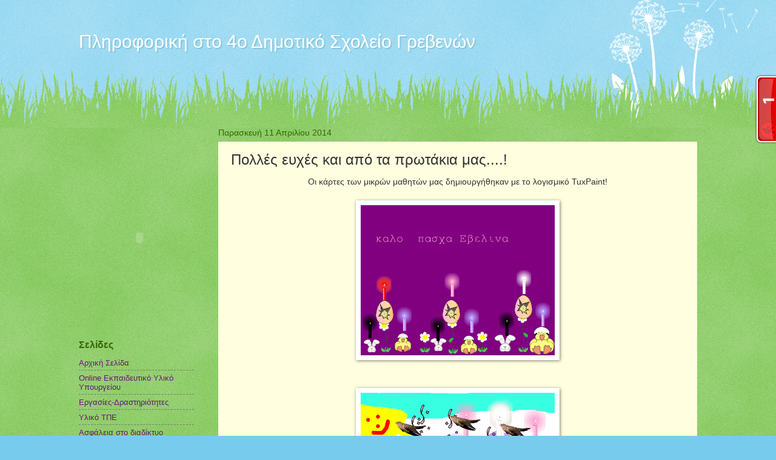

--- FILE ---
content_type: text/html; charset=UTF-8
request_url: http://tpe4dimotikogre.blogspot.com/2014/04/blog-post_11.html
body_size: 13290
content:
<!DOCTYPE html>
<html class='v2' dir='ltr' lang='el'>
<head>
<link href='https://www.blogger.com/static/v1/widgets/335934321-css_bundle_v2.css' rel='stylesheet' type='text/css'/>
<meta content='width=1100' name='viewport'/>
<meta content='text/html; charset=UTF-8' http-equiv='Content-Type'/>
<meta content='blogger' name='generator'/>
<link href='http://tpe4dimotikogre.blogspot.com/favicon.ico' rel='icon' type='image/x-icon'/>
<link href='http://tpe4dimotikogre.blogspot.com/2014/04/blog-post_11.html' rel='canonical'/>
<link rel="alternate" type="application/atom+xml" title="Πληροφορική στο 4ο Δημοτικό Σχολείο Γρεβενών - Atom" href="http://tpe4dimotikogre.blogspot.com/feeds/posts/default" />
<link rel="alternate" type="application/rss+xml" title="Πληροφορική στο 4ο Δημοτικό Σχολείο Γρεβενών - RSS" href="http://tpe4dimotikogre.blogspot.com/feeds/posts/default?alt=rss" />
<link rel="service.post" type="application/atom+xml" title="Πληροφορική στο 4ο Δημοτικό Σχολείο Γρεβενών - Atom" href="https://www.blogger.com/feeds/7058215587239449813/posts/default" />

<link rel="alternate" type="application/atom+xml" title="Πληροφορική στο 4ο Δημοτικό Σχολείο Γρεβενών - Atom" href="http://tpe4dimotikogre.blogspot.com/feeds/8914707237778474097/comments/default" />
<!--Can't find substitution for tag [blog.ieCssRetrofitLinks]-->
<link href='https://blogger.googleusercontent.com/img/b/R29vZ2xl/AVvXsEiXerpqoMGwDFyNBVERLIoOKD4RGW_XcjOryCCq-2xzIwFyKCTCku3b14ANipLVXX5n87sMpWhZtP_DHLQ14eNvC-12sYef3nKFS_nSWmqrvyhxS7dq4NewXpIft8AH8q0gZuTI75qJmsKC/s1600/20140411113133.png' rel='image_src'/>
<meta content='http://tpe4dimotikogre.blogspot.com/2014/04/blog-post_11.html' property='og:url'/>
<meta content='Πολλές ευχές και από τα πρωτάκια μας....!' property='og:title'/>
<meta content='  Οι κάρτες των μικρών μαθητών μας δημιουργήθηκαν με το λογισμικό TuxPaint!            Καλό Πάσχα και από την Μαριλένα Α1         από τον Πα...' property='og:description'/>
<meta content='https://blogger.googleusercontent.com/img/b/R29vZ2xl/AVvXsEiXerpqoMGwDFyNBVERLIoOKD4RGW_XcjOryCCq-2xzIwFyKCTCku3b14ANipLVXX5n87sMpWhZtP_DHLQ14eNvC-12sYef3nKFS_nSWmqrvyhxS7dq4NewXpIft8AH8q0gZuTI75qJmsKC/w1200-h630-p-k-no-nu/20140411113133.png' property='og:image'/>
<title>Πληροφορική στο 4ο Δημοτικό Σχολείο Γρεβενών: Πολλές ευχές και από τα πρωτάκια μας....!</title>
<style id='page-skin-1' type='text/css'><!--
/*
-----------------------------------------------
Blogger Template Style
Name:     Watermark
Designer: Blogger
URL:      www.blogger.com
----------------------------------------------- */
/* Use this with templates/1ktemplate-*.html */
/* Content
----------------------------------------------- */
body {
font: normal normal 14px Arial, Tahoma, Helvetica, FreeSans, sans-serif;
color: #333333;
background: #77ccee url(//www.blogblog.com/1kt/watermark/body_background_flower.png) repeat scroll top left;
}
html body .content-outer {
min-width: 0;
max-width: 100%;
width: 100%;
}
.content-outer {
font-size: 92%;
}
a:link {
text-decoration:none;
color: #671677;
}
a:visited {
text-decoration:none;
color: #a64d79;
}
a:hover {
text-decoration:underline;
color: #ff00ff;
}
.body-fauxcolumns .cap-top {
margin-top: 30px;
background: transparent none no-repeat scroll top left;
height: 0;
}
.content-inner {
padding: 0;
}
/* Header
----------------------------------------------- */
.header-inner .Header .titlewrapper,
.header-inner .Header .descriptionwrapper {
padding-left: 20px;
padding-right: 20px;
}
.Header h1 {
font: normal normal 30px Arial, Tahoma, Helvetica, FreeSans, sans-serif;
color: #ffffff;
text-shadow: 2px 2px rgba(0, 0, 0, .1);
}
.Header h1 a {
color: #ffffff;
}
.Header .description {
font-size: 140%;
color: #5588aa;
}
/* Tabs
----------------------------------------------- */
.tabs-inner .section {
margin: 0 20px;
}
.tabs-inner .PageList, .tabs-inner .LinkList, .tabs-inner .Labels {
margin-left: -11px;
margin-right: -11px;
background-color: #ccee77;
border-top: 0 solid #ffffff;
border-bottom: 0 solid #ffffff;
-moz-box-shadow: 0 0 0 rgba(0, 0, 0, .3);
-webkit-box-shadow: 0 0 0 rgba(0, 0, 0, .3);
-goog-ms-box-shadow: 0 0 0 rgba(0, 0, 0, .3);
box-shadow: 0 0 0 rgba(0, 0, 0, .3);
}
.tabs-inner .PageList .widget-content,
.tabs-inner .LinkList .widget-content,
.tabs-inner .Labels .widget-content {
margin: -3px -11px;
background: transparent none  no-repeat scroll right;
}
.tabs-inner .widget ul {
padding: 2px 25px;
max-height: 34px;
background: transparent none no-repeat scroll left;
}
.tabs-inner .widget li {
border: none;
}
.tabs-inner .widget li a {
display: inline-block;
padding: .25em 1em;
font: normal normal 20px Arial, Tahoma, Helvetica, FreeSans, sans-serif;
color: #74250b;
border-right: 1px solid transparent;
}
.tabs-inner .widget li:first-child a {
border-left: 1px solid transparent;
}
.tabs-inner .widget li.selected a, .tabs-inner .widget li a:hover {
color: #09578e;
}
/* Headings
----------------------------------------------- */
h2 {
font: normal bold 16px Arial, Tahoma, Helvetica, FreeSans, sans-serif;
color: #336600;
margin: 0 0 .5em;
}
h2.date-header {
font: normal normal 14px Arial, Tahoma, Helvetica, FreeSans, sans-serif;
color: #336600;
}
/* Main
----------------------------------------------- */
.main-inner .column-center-inner,
.main-inner .column-left-inner,
.main-inner .column-right-inner {
padding: 0 5px;
}
.main-outer {
margin-top: 100px;
background: #66bb33 url(//www.blogblog.com/1kt/watermark/body_background_flower.png) repeat scroll top center;
}
.main-inner {
padding-top: 0;
}
.main-cap-top {
position: relative;
}
.main-cap-top .cap-right {
position: absolute;
height: 100px;
width: 100%;
bottom: 0;
background: transparent url(//www.blogblog.com/1kt/watermark/main_cap_flower.png) repeat-x scroll bottom center;
}
.main-cap-top .cap-left {
position: absolute;
height: 245px;
width: 280px;
right: 0;
bottom: 0;
background: transparent url(//www.blogblog.com/1kt/watermark/main_overlay_flower.png) no-repeat scroll bottom left;
}
/* Posts
----------------------------------------------- */
.post-outer {
padding: 15px 20px;
margin: 0 0 25px;
background: #ffffcc url(//www.blogblog.com/1kt/watermark/post_background_birds.png) repeat scroll top left;
_background-image: none;
border: dotted 1px transparent;
-moz-box-shadow: 0 0 0 rgba(0, 0, 0, .1);
-webkit-box-shadow: 0 0 0 rgba(0, 0, 0, .1);
-goog-ms-box-shadow: 0 0 0 rgba(0, 0, 0, .1);
box-shadow: 0 0 0 rgba(0, 0, 0, .1);
}
h3.post-title {
font: normal normal 24px Arial, Tahoma, Helvetica, FreeSans, sans-serif;
margin: 0;
}
.comments h4 {
font: normal normal 24px Arial, Tahoma, Helvetica, FreeSans, sans-serif;
margin: 1em 0 0;
}
.post-body {
font-size: 105%;
line-height: 1.5;
position: relative;
}
.post-header {
margin: 0 0 1em;
color: #997755;
}
.post-footer {
margin: 10px 0 0;
padding: 10px 0 0;
color: #997755;
border-top: dashed 1px #777777;
}
#blog-pager {
font-size: 140%
}
#comments .comment-author {
padding-top: 1.5em;
border-top: dashed 1px #777777;
background-position: 0 1.5em;
}
#comments .comment-author:first-child {
padding-top: 0;
border-top: none;
}
.avatar-image-container {
margin: .2em 0 0;
}
/* Comments
----------------------------------------------- */
.comments .comments-content .icon.blog-author {
background-repeat: no-repeat;
background-image: url([data-uri]);
}
.comments .comments-content .loadmore a {
border-top: 1px solid #777777;
border-bottom: 1px solid #777777;
}
.comments .continue {
border-top: 2px solid #777777;
}
/* Widgets
----------------------------------------------- */
.widget ul, .widget #ArchiveList ul.flat {
padding: 0;
list-style: none;
}
.widget ul li, .widget #ArchiveList ul.flat li {
padding: .35em 0;
text-indent: 0;
border-top: dashed 1px #777777;
}
.widget ul li:first-child, .widget #ArchiveList ul.flat li:first-child {
border-top: none;
}
.widget .post-body ul {
list-style: disc;
}
.widget .post-body ul li {
border: none;
}
.widget .zippy {
color: #777777;
}
.post-body img, .post-body .tr-caption-container, .Profile img, .Image img,
.BlogList .item-thumbnail img {
padding: 5px;
background: #fff;
-moz-box-shadow: 1px 1px 5px rgba(0, 0, 0, .5);
-webkit-box-shadow: 1px 1px 5px rgba(0, 0, 0, .5);
-goog-ms-box-shadow: 1px 1px 5px rgba(0, 0, 0, .5);
box-shadow: 1px 1px 5px rgba(0, 0, 0, .5);
}
.post-body img, .post-body .tr-caption-container {
padding: 8px;
}
.post-body .tr-caption-container {
color: #333333;
}
.post-body .tr-caption-container img {
padding: 0;
background: transparent;
border: none;
-moz-box-shadow: 0 0 0 rgba(0, 0, 0, .1);
-webkit-box-shadow: 0 0 0 rgba(0, 0, 0, .1);
-goog-ms-box-shadow: 0 0 0 rgba(0, 0, 0, .1);
box-shadow: 0 0 0 rgba(0, 0, 0, .1);
}
/* Footer
----------------------------------------------- */
.footer-outer {
color:#ffffff;
background: #331100 url(//www.blogblog.com/1kt/watermark/body_background_navigator.png) repeat scroll top left;
}
.footer-outer a {
color: #ffdd99;
}
.footer-outer a:visited {
color: #eecc77;
}
.footer-outer a:hover {
color: #ffffcc;
}
.footer-outer .widget h2 {
color: #5588aa;
}
/* Mobile
----------------------------------------------- */
body.mobile  {
background-size: 100% auto;
}
.mobile .body-fauxcolumn-outer {
background: transparent none repeat scroll top left;
}
html .mobile .mobile-date-outer {
border-bottom: none;
background: #ffffcc url(//www.blogblog.com/1kt/watermark/post_background_birds.png) repeat scroll top left;
_background-image: none;
margin-bottom: 10px;
}
.mobile .main-inner .date-outer {
padding: 0;
}
.mobile .main-inner .date-header {
margin: 10px;
}
.mobile .main-cap-top {
z-index: -1;
}
.mobile .content-outer {
font-size: 100%;
}
.mobile .post-outer {
padding: 10px;
}
.mobile .main-cap-top .cap-left {
background: transparent none no-repeat scroll bottom left;
}
.mobile .body-fauxcolumns .cap-top {
margin: 0;
}
.mobile-link-button {
background: #ffffcc url(//www.blogblog.com/1kt/watermark/post_background_birds.png) repeat scroll top left;
}
.mobile-link-button a:link, .mobile-link-button a:visited {
color: #671677;
}
.mobile-index-date .date-header {
color: #336600;
}
.mobile-index-contents {
color: #333333;
}
.mobile .tabs-inner .section {
margin: 0;
}
.mobile .tabs-inner .PageList {
margin-left: 0;
margin-right: 0;
}
.mobile .tabs-inner .PageList .widget-content {
margin: 0;
color: #09578e;
background: #ffffcc url(//www.blogblog.com/1kt/watermark/post_background_birds.png) repeat scroll top left;
}
.mobile .tabs-inner .PageList .widget-content .pagelist-arrow {
border-left: 1px solid transparent;
}

--></style>
<style id='template-skin-1' type='text/css'><!--
body {
min-width: 1060px;
}
.content-outer, .content-fauxcolumn-outer, .region-inner {
min-width: 1060px;
max-width: 1060px;
_width: 1060px;
}
.main-inner .columns {
padding-left: 230px;
padding-right: 0px;
}
.main-inner .fauxcolumn-center-outer {
left: 230px;
right: 0px;
/* IE6 does not respect left and right together */
_width: expression(this.parentNode.offsetWidth -
parseInt("230px") -
parseInt("0px") + 'px');
}
.main-inner .fauxcolumn-left-outer {
width: 230px;
}
.main-inner .fauxcolumn-right-outer {
width: 0px;
}
.main-inner .column-left-outer {
width: 230px;
right: 100%;
margin-left: -230px;
}
.main-inner .column-right-outer {
width: 0px;
margin-right: -0px;
}
#layout {
min-width: 0;
}
#layout .content-outer {
min-width: 0;
width: 800px;
}
#layout .region-inner {
min-width: 0;
width: auto;
}
body#layout div.add_widget {
padding: 8px;
}
body#layout div.add_widget a {
margin-left: 32px;
}
--></style>
<link href='https://www.blogger.com/dyn-css/authorization.css?targetBlogID=7058215587239449813&amp;zx=506bb0b0-40c1-4dd9-803f-f0ca8fe36b2f' media='none' onload='if(media!=&#39;all&#39;)media=&#39;all&#39;' rel='stylesheet'/><noscript><link href='https://www.blogger.com/dyn-css/authorization.css?targetBlogID=7058215587239449813&amp;zx=506bb0b0-40c1-4dd9-803f-f0ca8fe36b2f' rel='stylesheet'/></noscript>
<meta name='google-adsense-platform-account' content='ca-host-pub-1556223355139109'/>
<meta name='google-adsense-platform-domain' content='blogspot.com'/>

</head>
<body class='loading variant-flower'>
<div class='navbar no-items section' id='navbar' name='Navbar'>
</div>
<div class='body-fauxcolumns'>
<div class='fauxcolumn-outer body-fauxcolumn-outer'>
<div class='cap-top'>
<div class='cap-left'></div>
<div class='cap-right'></div>
</div>
<div class='fauxborder-left'>
<div class='fauxborder-right'></div>
<div class='fauxcolumn-inner'>
</div>
</div>
<div class='cap-bottom'>
<div class='cap-left'></div>
<div class='cap-right'></div>
</div>
</div>
</div>
<div class='content'>
<div class='content-fauxcolumns'>
<div class='fauxcolumn-outer content-fauxcolumn-outer'>
<div class='cap-top'>
<div class='cap-left'></div>
<div class='cap-right'></div>
</div>
<div class='fauxborder-left'>
<div class='fauxborder-right'></div>
<div class='fauxcolumn-inner'>
</div>
</div>
<div class='cap-bottom'>
<div class='cap-left'></div>
<div class='cap-right'></div>
</div>
</div>
</div>
<div class='content-outer'>
<div class='content-cap-top cap-top'>
<div class='cap-left'></div>
<div class='cap-right'></div>
</div>
<div class='fauxborder-left content-fauxborder-left'>
<div class='fauxborder-right content-fauxborder-right'></div>
<div class='content-inner'>
<header>
<div class='header-outer'>
<div class='header-cap-top cap-top'>
<div class='cap-left'></div>
<div class='cap-right'></div>
</div>
<div class='fauxborder-left header-fauxborder-left'>
<div class='fauxborder-right header-fauxborder-right'></div>
<div class='region-inner header-inner'>
<div class='header section' id='header' name='Κεφαλίδα'><div class='widget Header' data-version='1' id='Header1'>
<div id='header-inner'>
<div class='titlewrapper'>
<h1 class='title'>
<a href='http://tpe4dimotikogre.blogspot.com/'>
Πληροφορική στο 4ο Δημοτικό Σχολείο Γρεβενών
</a>
</h1>
</div>
<div class='descriptionwrapper'>
<p class='description'><span>
</span></p>
</div>
</div>
</div></div>
</div>
</div>
<div class='header-cap-bottom cap-bottom'>
<div class='cap-left'></div>
<div class='cap-right'></div>
</div>
</div>
</header>
<div class='tabs-outer'>
<div class='tabs-cap-top cap-top'>
<div class='cap-left'></div>
<div class='cap-right'></div>
</div>
<div class='fauxborder-left tabs-fauxborder-left'>
<div class='fauxborder-right tabs-fauxborder-right'></div>
<div class='region-inner tabs-inner'>
<div class='tabs no-items section' id='crosscol' name='Σε όλες τις στήλες'></div>
<div class='tabs no-items section' id='crosscol-overflow' name='Cross-Column 2'></div>
</div>
</div>
<div class='tabs-cap-bottom cap-bottom'>
<div class='cap-left'></div>
<div class='cap-right'></div>
</div>
</div>
<div class='main-outer'>
<div class='main-cap-top cap-top'>
<div class='cap-left'></div>
<div class='cap-right'></div>
</div>
<div class='fauxborder-left main-fauxborder-left'>
<div class='fauxborder-right main-fauxborder-right'></div>
<div class='region-inner main-inner'>
<div class='columns fauxcolumns'>
<div class='fauxcolumn-outer fauxcolumn-center-outer'>
<div class='cap-top'>
<div class='cap-left'></div>
<div class='cap-right'></div>
</div>
<div class='fauxborder-left'>
<div class='fauxborder-right'></div>
<div class='fauxcolumn-inner'>
</div>
</div>
<div class='cap-bottom'>
<div class='cap-left'></div>
<div class='cap-right'></div>
</div>
</div>
<div class='fauxcolumn-outer fauxcolumn-left-outer'>
<div class='cap-top'>
<div class='cap-left'></div>
<div class='cap-right'></div>
</div>
<div class='fauxborder-left'>
<div class='fauxborder-right'></div>
<div class='fauxcolumn-inner'>
</div>
</div>
<div class='cap-bottom'>
<div class='cap-left'></div>
<div class='cap-right'></div>
</div>
</div>
<div class='fauxcolumn-outer fauxcolumn-right-outer'>
<div class='cap-top'>
<div class='cap-left'></div>
<div class='cap-right'></div>
</div>
<div class='fauxborder-left'>
<div class='fauxborder-right'></div>
<div class='fauxcolumn-inner'>
</div>
</div>
<div class='cap-bottom'>
<div class='cap-left'></div>
<div class='cap-right'></div>
</div>
</div>
<!-- corrects IE6 width calculation -->
<div class='columns-inner'>
<div class='column-center-outer'>
<div class='column-center-inner'>
<div class='main section' id='main' name='Κύριος'><div class='widget Blog' data-version='1' id='Blog1'>
<div class='blog-posts hfeed'>

          <div class="date-outer">
        
<h2 class='date-header'><span>Παρασκευή 11 Απριλίου 2014</span></h2>

          <div class="date-posts">
        
<div class='post-outer'>
<div class='post hentry' itemprop='blogPost' itemscope='itemscope' itemtype='http://schema.org/BlogPosting'>
<meta content='https://blogger.googleusercontent.com/img/b/R29vZ2xl/AVvXsEiXerpqoMGwDFyNBVERLIoOKD4RGW_XcjOryCCq-2xzIwFyKCTCku3b14ANipLVXX5n87sMpWhZtP_DHLQ14eNvC-12sYef3nKFS_nSWmqrvyhxS7dq4NewXpIft8AH8q0gZuTI75qJmsKC/s1600/20140411113133.png' itemprop='image_url'/>
<meta content='7058215587239449813' itemprop='blogId'/>
<meta content='8914707237778474097' itemprop='postId'/>
<a name='8914707237778474097'></a>
<h3 class='post-title entry-title' itemprop='name'>
Πολλές ευχές και από τα πρωτάκια μας....!
</h3>
<div class='post-header'>
<div class='post-header-line-1'></div>
</div>
<div class='post-body entry-content' id='post-body-8914707237778474097' itemprop='description articleBody'>
<div dir="ltr" style="text-align: left;" trbidi="on">
<div class="separator" style="clear: both; text-align: center;">
<span style="text-align: left;">Οι κάρτες των μικρών μαθητών μας δημιουργήθηκαν με το λογισμικό TuxPaint!</span></div>
<div class="separator" style="clear: both; text-align: center;">
<br /></div>
<div class="separator" style="clear: both; text-align: center;">
<a href="https://blogger.googleusercontent.com/img/b/R29vZ2xl/AVvXsEiXerpqoMGwDFyNBVERLIoOKD4RGW_XcjOryCCq-2xzIwFyKCTCku3b14ANipLVXX5n87sMpWhZtP_DHLQ14eNvC-12sYef3nKFS_nSWmqrvyhxS7dq4NewXpIft8AH8q0gZuTI75qJmsKC/s1600/20140411113133.png" imageanchor="1" style="margin-left: 1em; margin-right: 1em;"><img border="0" height="248" src="https://blogger.googleusercontent.com/img/b/R29vZ2xl/AVvXsEiXerpqoMGwDFyNBVERLIoOKD4RGW_XcjOryCCq-2xzIwFyKCTCku3b14ANipLVXX5n87sMpWhZtP_DHLQ14eNvC-12sYef3nKFS_nSWmqrvyhxS7dq4NewXpIft8AH8q0gZuTI75qJmsKC/s1600/20140411113133.png" width="320" /></a></div>
<div class="separator" style="clear: both; text-align: center;">
<br /></div>
<div class="separator" style="clear: both; text-align: center;">
<br /></div>
<table align="center" cellpadding="0" cellspacing="0" class="tr-caption-container" style="margin-left: auto; margin-right: auto; text-align: center;"><tbody>
<tr><td style="text-align: center;"><a href="https://blogger.googleusercontent.com/img/b/R29vZ2xl/AVvXsEgKpSatUTQ4rjfPhLLSeefl0U7-HXByrvj35ks2SiTNIHdlLvplHFsYN0KJIKcXSTUSA1ALsYkvNsweMTe01925BVwiAEPrr7O8O2Yc4qiquDZ6Yr7qdJTu2S1ji086cQFl_AETJE_aNNgh/s1600/%25CF%2580%25CE%25B1%25CF%2583%25CF%2587%25CE%25B1+%25CE%259C%25CE%2591%25CE%25A1%25CE%2599%25CE%259B%25CE%2595%25CE%259D%25CE%2591+%25CE%25911.png" imageanchor="1" style="margin-left: auto; margin-right: auto;"><img border="0" height="248" src="https://blogger.googleusercontent.com/img/b/R29vZ2xl/AVvXsEgKpSatUTQ4rjfPhLLSeefl0U7-HXByrvj35ks2SiTNIHdlLvplHFsYN0KJIKcXSTUSA1ALsYkvNsweMTe01925BVwiAEPrr7O8O2Yc4qiquDZ6Yr7qdJTu2S1ji086cQFl_AETJE_aNNgh/s1600/%25CF%2580%25CE%25B1%25CF%2583%25CF%2587%25CE%25B1+%25CE%259C%25CE%2591%25CE%25A1%25CE%2599%25CE%259B%25CE%2595%25CE%259D%25CE%2591+%25CE%25911.png" width="320" /></a></td></tr>
<tr><td class="tr-caption" style="text-align: center;">Καλό Πάσχα και από την Μαριλένα Α1</td></tr>
</tbody></table>
<div class="separator" style="clear: both; text-align: center;">
</div>
<br />
<br />
<table align="center" cellpadding="0" cellspacing="0" class="tr-caption-container" style="margin-left: auto; margin-right: auto; text-align: center;"><tbody>
<tr><td style="text-align: center;"><a href="https://blogger.googleusercontent.com/img/b/R29vZ2xl/AVvXsEhJVV8hH7EvbSXwe2jhottruMx5eTB5HpGxtugDyRtF4WZfrb7hV-Pah4UbDZy3Bq4xJxHMk3i24O1hvK_4zZskSMRkkB0OxUZYxakvCcrAC_UPXXz7y-Xz_BF5rM26lIytUJXxJOgfSEz5/s1600/%CE%A0%CE%B1%CF%8D%CE%BB%CE%BF%CF%82+-+%CE%86%CE%B3%CE%B3%CE%B5%CE%BB%CE%BF%CF%82+%CE%911.png" imageanchor="1" style="margin-left: auto; margin-right: auto;"><img border="0" height="248" src="https://blogger.googleusercontent.com/img/b/R29vZ2xl/AVvXsEhJVV8hH7EvbSXwe2jhottruMx5eTB5HpGxtugDyRtF4WZfrb7hV-Pah4UbDZy3Bq4xJxHMk3i24O1hvK_4zZskSMRkkB0OxUZYxakvCcrAC_UPXXz7y-Xz_BF5rM26lIytUJXxJOgfSEz5/s1600/%CE%A0%CE%B1%CF%8D%CE%BB%CE%BF%CF%82+-+%CE%86%CE%B3%CE%B3%CE%B5%CE%BB%CE%BF%CF%82+%CE%911.png" width="320" /></a></td></tr>
<tr><td class="tr-caption" style="text-align: center;">από τον Παύλο- Α1</td></tr>
</tbody></table>
<br />
<br />
<br />
<br />
<table align="center" cellpadding="0" cellspacing="0" class="tr-caption-container" style="margin-left: auto; margin-right: auto; text-align: center;"><tbody>
<tr><td style="text-align: center;"><a href="https://blogger.googleusercontent.com/img/b/R29vZ2xl/AVvXsEhK7dyiF2aIyav7Vdk2scdPgG3_creuSO53mRCrIZLSwke4JsQ0uSsZjoo73hdDtluHW1M8-vxzz1Vtyd90O-jVgr6U-l84kTrnR0XSpUIE_uZpOAEedUPG0R9RBxqvkofZ8im01cI-5r9m/s1600/20140411112531.png" imageanchor="1" style="margin-left: auto; margin-right: auto;"><img border="0" height="248" src="https://blogger.googleusercontent.com/img/b/R29vZ2xl/AVvXsEhK7dyiF2aIyav7Vdk2scdPgG3_creuSO53mRCrIZLSwke4JsQ0uSsZjoo73hdDtluHW1M8-vxzz1Vtyd90O-jVgr6U-l84kTrnR0XSpUIE_uZpOAEedUPG0R9RBxqvkofZ8im01cI-5r9m/s1600/20140411112531.png" width="320" /></a></td></tr>
<tr><td class="tr-caption" style="text-align: center;">ΓΙΩΡΓΟΣ - ΧΡΗΣΤΟΣ Α1</td></tr>
</tbody></table>
<br /></div>
<div style='clear: both;'></div>
</div>
<div class='post-footer'>
<div class='post-footer-line post-footer-line-1'><span class='post-labels'>
Ετικέτες
<a href='http://tpe4dimotikogre.blogspot.com/search/label/%CE%A4%CE%AC%CE%BE%CE%B7%20%CE%91' rel='tag'>Τάξη Α</a>
</span>
<span class='post-author vcard'>
Αναρτήθηκε από
<span class='fn' itemprop='author' itemscope='itemscope' itemtype='http://schema.org/Person'>
<span itemprop='name'>administrator</span>
</span>
</span>
<span class='post-timestamp'>
στις
<meta content='http://tpe4dimotikogre.blogspot.com/2014/04/blog-post_11.html' itemprop='url'/>
<a class='timestamp-link' href='http://tpe4dimotikogre.blogspot.com/2014/04/blog-post_11.html' rel='bookmark' title='permanent link'><abbr class='published' itemprop='datePublished' title='2014-04-11T01:16:00-07:00'>1:16&#8239;π.μ.</abbr></a>
</span>
<span class='post-icons'>
<span class='item-control blog-admin pid-102903220'>
<a href='https://www.blogger.com/post-edit.g?blogID=7058215587239449813&postID=8914707237778474097&from=pencil' title='Επεξεργασία ανάρτησης'>
<img alt='' class='icon-action' height='18' src='https://resources.blogblog.com/img/icon18_edit_allbkg.gif' width='18'/>
</a>
</span>
</span>
<div class='post-share-buttons goog-inline-block'>
<a class='goog-inline-block share-button sb-email' href='https://www.blogger.com/share-post.g?blogID=7058215587239449813&postID=8914707237778474097&target=email' target='_blank' title='Αποστολή με μήνυμα ηλεκτρονικού ταχυδρομείου
'><span class='share-button-link-text'>Αποστολή με μήνυμα ηλεκτρονικού ταχυδρομείου
</span></a><a class='goog-inline-block share-button sb-blog' href='https://www.blogger.com/share-post.g?blogID=7058215587239449813&postID=8914707237778474097&target=blog' onclick='window.open(this.href, "_blank", "height=270,width=475"); return false;' target='_blank' title='BlogThis!'><span class='share-button-link-text'>BlogThis!</span></a><a class='goog-inline-block share-button sb-twitter' href='https://www.blogger.com/share-post.g?blogID=7058215587239449813&postID=8914707237778474097&target=twitter' target='_blank' title='Κοινοποίηση στο X'><span class='share-button-link-text'>Κοινοποίηση στο X</span></a><a class='goog-inline-block share-button sb-facebook' href='https://www.blogger.com/share-post.g?blogID=7058215587239449813&postID=8914707237778474097&target=facebook' onclick='window.open(this.href, "_blank", "height=430,width=640"); return false;' target='_blank' title='Μοιραστείτε το στο Facebook'><span class='share-button-link-text'>Μοιραστείτε το στο Facebook</span></a><a class='goog-inline-block share-button sb-pinterest' href='https://www.blogger.com/share-post.g?blogID=7058215587239449813&postID=8914707237778474097&target=pinterest' target='_blank' title='Κοινοποίηση στο Pinterest'><span class='share-button-link-text'>Κοινοποίηση στο Pinterest</span></a>
</div>
</div>
<div class='post-footer-line post-footer-line-2'></div>
<div class='post-footer-line post-footer-line-3'></div>
</div>
</div>
<div class='comments' id='comments'>
<a name='comments'></a>
</div>
</div>

        </div></div>
      
</div>
<div class='blog-pager' id='blog-pager'>
<span id='blog-pager-newer-link'>
<a class='blog-pager-newer-link' href='http://tpe4dimotikogre.blogspot.com/2014/04/blog-post_28.html' id='Blog1_blog-pager-newer-link' title='Νεότερη ανάρτηση'>Νεότερη ανάρτηση</a>
</span>
<span id='blog-pager-older-link'>
<a class='blog-pager-older-link' href='http://tpe4dimotikogre.blogspot.com/2014/04/blog-post_6.html' id='Blog1_blog-pager-older-link' title='Παλαιότερη Ανάρτηση'>Παλαιότερη Ανάρτηση</a>
</span>
<a class='home-link' href='http://tpe4dimotikogre.blogspot.com/'>Αρχική σελίδα</a>
</div>
<div class='clear'></div>
<div class='post-feeds'>
</div>
</div></div>
</div>
</div>
<div class='column-left-outer'>
<div class='column-left-inner'>
<aside>
<div class='sidebar section' id='sidebar-left-1'><div class='widget HTML' data-version='1' id='HTML3'>
<div class='widget-content'>
<script id="_wau1gc">var _wau = _wau || [];
_wau.push(["tab", "tfbukvr1st8k", "1gc", "right-upper"]);
(function() {var s=document.createElement("script"); s.async=true;
s.src="http://widgets.amung.us/tab.js";
document.getElementsByTagName("head")[0].appendChild(s);
})();</script>
</div>
<div class='clear'></div>
</div><div class='widget HTML' data-version='1' id='HTML1'>
<div class='widget-content'>
<img style="visibility:hidden;width:0px;height:0px;" border=0 width=0 height=0 src="http://c.gigcount.com/wildfire/IMP/CXNID=2000002.0NXC/bT*xJmx*PTEzODM5NDkxODEwMTUmcHQ9MTM4Mzk*OTE5NTc1NiZwPTk3NTA3MiZkPTAwMCUyMC*lMjBWb2tpJTIwV2lkZ2V*Jmc9/MSZvPTUxYTRiNjA3MmM5YTQ5OGJiZmJiZTczZDYzMDdlMDY3Jm9mPTA=.gif" /><object height="267" width="200" classid="clsid:D27CDB6E-AE6D-11cf-96B8-444553540000"codebase="http://download.macromedia.com/pub/shockwave/cabs/flash/swflash.cab#version=9,0,28,0" id="widget_name"><param name="movie" value="http://vhss-d.oddcast.com/vhss_editors/voki_player.swf?doc=http://vhss-d.oddcast.com/php/vhss_editors/getvoki/chsm=024df46e2bdc9fd3c208f0383312c56f%26sc=8908087" /><param name="quality" value="high" /><param name="allowScriptAccess" value="always" /><param name="width" value="200" /><param name="height" value="267" /><param name="allowNetworking" value="all"/><param name="wmode" value="transparent" /><param name="allowFullScreen" value="true" /><embed height="267" width="200" src="http://vhss-d.oddcast.com/vhss_editors/voki_player.swf?doc=http%3A%2F%2Fvhss-d.oddcast.com%2Fphp%2Fvhss_editors%2Fgetvoki%2Fchsm=024df46e2bdc9fd3c208f0383312c56f%26sc=8908087" quality="high" allowscriptaccess="always" allownetworking="all" wmode="transparent" allowfullscreen="true" pluginspage="http://www.adobe.com/shockwave/download/download.cgi?P1_Prod_Version=ShockwaveFlash" type="application/x-shockwave-flash" name="widget_name"></embed></object>
</div>
<div class='clear'></div>
</div><div class='widget PageList' data-version='1' id='PageList1'>
<h2>Σελίδες</h2>
<div class='widget-content'>
<ul>
<li>
<a href='http://tpe4dimotikogre.blogspot.com/p/blog-page_13.html'>Αρχική Σελίδα</a>
</li>
<li>
<a href='http://tpe4dimotikogre.blogspot.com/p/online.html'>Online Εκπαιδευτικό Υλικό Υπουργείου</a>
</li>
<li>
<a href='http://tpe4dimotikogre.blogspot.com/'>Εργασίες-Δραστηριότητες</a>
</li>
<li>
<a href='http://tpe4dimotikogre.blogspot.com/p/blog-page_14.html'>Υλικό ΤΠΕ</a>
</li>
<li>
<a href='http://tpe4dimotikogre.blogspot.com/p/blog-page.html'>Ασφάλεια στο διαδίκτυο</a>
</li>
<li>
<a href='http://tpe4dimotikogre.blogspot.com/p/blog-page_1.html'>"Μουσικής Γωνιά"</a>
</li>
<li>
<a href='http://tpe4dimotikogre.blogspot.com/p/100.html'>Αστρολογία</a>
</li>
<li>
<a href='http://tpe4dimotikogre.blogspot.com/p/blog-page_5.html'>English page </a>
</li>
<li>
<a href='http://tpe4dimotikogre.blogspot.com/p/blog-page_3072.html'>Επικοινωνία</a>
</li>
<li>
<a href='http://tpe4dimotikogre.blogspot.com/p/blog-page_25.html'>Εκπαιδευτικά Θέματα</a>
</li>
</ul>
<div class='clear'></div>
</div>
</div><div class='widget Image' data-version='1' id='Image1'>
<h2>Πλοηγηθείτε</h2>
<div class='widget-content'>
<a href='http://4dim-greven.gre.sch.gr/'>
<img alt='Πλοηγηθείτε' height='113' id='Image1_img' src='https://blogger.googleusercontent.com/img/b/R29vZ2xl/AVvXsEh-NSnL0P2zrdIOYYMDubAjrgWcNtELNc7CiVoOohKIexBDpnl11VH31WjNQW7_ixLFaf7CV9Pcy7uc5VUPCK-jsjS3hmYQneFTCeYtOgBEhWq3F64-mqD5PE-rcTlOH59pMkTs9hViSlpe/s150/images2.jpeg' width='150'/>
</a>
<br/>
<span class='caption'>στην ιστοσελίδα του σχολείου μας!</span>
</div>
<div class='clear'></div>
</div><div class='widget Label' data-version='1' id='Label2'>
<h2>Κατηγορίες</h2>
<div class='widget-content list-label-widget-content'>
<ul>
<li>
<a dir='ltr' href='http://tpe4dimotikogre.blogspot.com/search/label/%CE%94%CE%B9%CE%AC%CF%86%CE%BF%CF%81%CE%B1'>Διάφορα</a>
<span dir='ltr'>(7)</span>
</li>
<li>
<a dir='ltr' href='http://tpe4dimotikogre.blogspot.com/search/label/%CE%94%CE%B9%CE%B4%CE%B1%CE%BA%CF%84%CE%B9%CE%BA%CE%AC%20%CE%A3%CE%B5%CE%BD%CE%AC%CF%81%CE%B9%CE%B1'>Διδακτικά Σενάρια</a>
<span dir='ltr'>(1)</span>
</li>
<li>
<a dir='ltr' href='http://tpe4dimotikogre.blogspot.com/search/label/%CE%9B%CE%BF%CE%B3%CE%B9%CF%83%CE%BC%CE%B9%CE%BA%CE%AC'>Λογισμικά</a>
<span dir='ltr'>(8)</span>
</li>
<li>
<a dir='ltr' href='http://tpe4dimotikogre.blogspot.com/search/label/%CE%A4%CE%AC%CE%BE%CE%B7%20%CE%91'>Τάξη Α</a>
<span dir='ltr'>(15)</span>
</li>
<li>
<a dir='ltr' href='http://tpe4dimotikogre.blogspot.com/search/label/%CE%A4%CE%AC%CE%BE%CE%B7%20%CE%92'>Τάξη Β</a>
<span dir='ltr'>(11)</span>
</li>
<li>
<a dir='ltr' href='http://tpe4dimotikogre.blogspot.com/search/label/%CE%A4%CE%AC%CE%BE%CE%B7%20%CE%93'>Τάξη Γ</a>
<span dir='ltr'>(16)</span>
</li>
<li>
<a dir='ltr' href='http://tpe4dimotikogre.blogspot.com/search/label/%CE%A4%CE%AC%CE%BE%CE%B7%20%CE%94'>Τάξη Δ</a>
<span dir='ltr'>(25)</span>
</li>
<li>
<a dir='ltr' href='http://tpe4dimotikogre.blogspot.com/search/label/%CE%A4%CE%AC%CE%BE%CE%B7%20%CE%95'>Τάξη Ε</a>
<span dir='ltr'>(13)</span>
</li>
<li>
<a dir='ltr' href='http://tpe4dimotikogre.blogspot.com/search/label/%CE%A4%CE%AC%CE%BE%CE%B7%20%CE%A3%CE%A4'>Τάξη ΣΤ</a>
<span dir='ltr'>(16)</span>
</li>
<li>
<a dir='ltr' href='http://tpe4dimotikogre.blogspot.com/search/label/%CE%A5%CE%9B%CE%97'>ΥΛΗ</a>
<span dir='ltr'>(4)</span>
</li>
</ul>
<div class='clear'></div>
</div>
</div><div class='widget BlogArchive' data-version='1' id='BlogArchive1'>
<h2>Αρχειοθήκη</h2>
<div class='widget-content'>
<div id='ArchiveList'>
<div id='BlogArchive1_ArchiveList'>
<ul class='flat'>
<li class='archivedate'>
<a href='http://tpe4dimotikogre.blogspot.com/2014/06/'>Ιουνίου</a> (3)
      </li>
<li class='archivedate'>
<a href='http://tpe4dimotikogre.blogspot.com/2014/05/'>Μαΐου</a> (8)
      </li>
<li class='archivedate'>
<a href='http://tpe4dimotikogre.blogspot.com/2014/04/'>Απριλίου</a> (6)
      </li>
<li class='archivedate'>
<a href='http://tpe4dimotikogre.blogspot.com/2014/03/'>Μαρτίου</a> (7)
      </li>
<li class='archivedate'>
<a href='http://tpe4dimotikogre.blogspot.com/2014/02/'>Φεβρουαρίου</a> (9)
      </li>
<li class='archivedate'>
<a href='http://tpe4dimotikogre.blogspot.com/2014/01/'>Ιανουαρίου</a> (6)
      </li>
<li class='archivedate'>
<a href='http://tpe4dimotikogre.blogspot.com/2013/12/'>Δεκεμβρίου</a> (14)
      </li>
<li class='archivedate'>
<a href='http://tpe4dimotikogre.blogspot.com/2013/11/'>Νοεμβρίου</a> (9)
      </li>
<li class='archivedate'>
<a href='http://tpe4dimotikogre.blogspot.com/2013/10/'>Οκτωβρίου</a> (12)
      </li>
<li class='archivedate'>
<a href='http://tpe4dimotikogre.blogspot.com/2013/09/'>Σεπτεμβρίου</a> (17)
      </li>
</ul>
</div>
</div>
<div class='clear'></div>
</div>
</div><div class='widget Text' data-version='1' id='Text2'>
<h2 class='title'>Χώρος μελέτης...</h2>
<div class='widget-content'>
Επιλέξτε την τάξη<br /><br /><a href="http://www.diavasma.com/flashes/maina.swf">Α τάξη</a><br /><br /><a href="http://www.diavasma.com/flashes/mainb.swf">Β τάξη</a><br /><br /><a href="http://www.diavasma.com/flashes/mainc.swf">Γ τάξη</a><br /><br /><a href="http://www.diavasma.com/flashes/maind.swf">Δ τάξη</a><br /><br /><a href="http://www.diavasma.com/flashes/maine.swf">Ε τάξη</a><br /><br /><a href="http://www.diavasma.com/flashes/mainst.swf">Στ τάξη</a><br />
</div>
<div class='clear'></div>
</div><div class='widget LinkList' data-version='1' id='LinkList1'>
<h2>Χρήσιμοι Σύνδεσμοι</h2>
<div class='widget-content'>
<ul>
<li><a href='http://www.paramithas.tv/'>Ο ΠΑΡΑΜΥΘΑΣ</a></li>
<li><a href='http://steliosmusic.blogspot.gr/2010/08/o.html'>ΠΑΙΔΙΚΑ ΤΡΑΓΟΥΔΙΑ</a></li>
<li><a href='http://users.sch.gr//grfilip/games/games_katalogos.htm'>ΤΑ ΠΑΙΧΝΙΔΙΑ ΤΗΣ ΑΥΛΗΣ</a></li>
<li><a href='http://photodentro.edu.gr/photodentro/multitool_pidx0012851/'>Υπολογιστής - "Πολυεργαλείο"</a></li>
<li><a href='http://photodentro.edu.gr/jspui/subject-search'>Ψηφιακό σχολείο-Φωτόδεντρο</a></li>
<li><a href='http://photodentro.edu.gr/jspui/handle/8521/2410/simple-search?newQuery=yes'>Όλο το υλικο για Δημοτικό</a></li>
</ul>
<div class='clear'></div>
</div>
</div><div class='widget Text' data-version='1' id='Text1'>
<h2 class='title'>Online Εκπαιδευτικά Παιχνίδια</h2>
<div class='widget-content'>
<div><br /><a href="http://www.imeakia.gr/" style="font-size: 100%;"><img height="133" src="http://users.sch.gr/galexiad/2dimkilk/eikones/imeakia.jpg" width="160" /></a></div><br /><a href="http://http//www.colorwithleo.com/artstudio.php"><img height="133" src="http://users.sch.gr/galexiad/2dimkilk/eikones/colorleo.jpg" width="160" /></a><br /><br /><a href="http://www.gscp.gr/games/paixnidia.htm"><img height="133" src="http://users.sch.gr/galexiad/2dimkilk/eikones/gscp.jpg" width="160" /></a><br /><br /><a href="http://www.netkids.gr/psyxagogia/games.asp"><img height="133" src="http://users.sch.gr/galexiad/2dimkilk/eikones/netkids.jpg" width="160" /></a><br /><br /><a href="http://www.bbc.co.uk/wales/bobinogs/games/gamespage.shtml"><img height="131" src="http://users.sch.gr/galexiad/2dimkilk/eikones/bbcgames.jpg" width="158" /></a><div><br />Παραμύθια on-line<br /><div><a href="http://www.bedtimestoriescollection.com/index.php"><img alt="Παραμύθια" src="http://blogs.sch.gr/nikfaratzi/files/2013/01/resizedimage.png" /></a><br /><div><br /></div><div><a href="http://www.jele.gr/">www.jele.gr</a>  Για Α',Β' και Γ' τάξη</div></div></div>
</div>
<div class='clear'></div>
</div><div class='widget HTML' data-version='1' id='HTML2'>
<h2 class='title'>Ο καιρός στην πόλη μας</h2>
<div class='widget-content'>
<div style="font: 10px Tahoma;padding:3px;"><a style="color:#000000;text-decoration:none" href="http://freemeteo.com" >Weather by Freemeteo.com</a></div>
<script>
//Live weather feeds by freemeteo.com 
//The use of this script is bound by Freemeteo&#8217;s Live Feed Service Agreement, as is published in the following url: http://www.freemeteo.com/default.asp?pid=178&la=1
// You are not allowed to change or delete any part of this script.
// Main body background color : FFFFFF
// Main body fonts color : 000000
// Header/Footer background color : 6699FF
// Header/Footer fonts color : FFFFFF
cIfrm="10";
gid="734294_20131129_215958";
</script>
<script src="http://www.freemeteo.com/templates/default/HTfeeds.js" type="text/javascript"></script>
</div>
<div class='clear'></div>
</div></div>
</aside>
</div>
</div>
<div class='column-right-outer'>
<div class='column-right-inner'>
<aside>
</aside>
</div>
</div>
</div>
<div style='clear: both'></div>
<!-- columns -->
</div>
<!-- main -->
</div>
</div>
<div class='main-cap-bottom cap-bottom'>
<div class='cap-left'></div>
<div class='cap-right'></div>
</div>
</div>
<footer>
<div class='footer-outer'>
<div class='footer-cap-top cap-top'>
<div class='cap-left'></div>
<div class='cap-right'></div>
</div>
<div class='fauxborder-left footer-fauxborder-left'>
<div class='fauxborder-right footer-fauxborder-right'></div>
<div class='region-inner footer-inner'>
<div class='foot section' id='footer-1'><div class='widget HTML' data-version='1' id='HTML4'>
<h2 class='title'>Επισκέπτες</h2>
<div class='widget-content'>
<!-- begin hit counter code --><div><a href="http://hit-counter.info"><img style="border: 0px solid ; display: inline;" alt="tumblr hit counter" 
 src="http://hit-counter.info/hit.php?id=816183&amp;counter=42" /></a><br /><a href="http://hit-counter.info">hit counter</a></div><!-- end hit counter code -->
</div>
<div class='clear'></div>
</div></div>
<table border='0' cellpadding='0' cellspacing='0' class='section-columns columns-2'>
<tbody>
<tr>
<td class='first columns-cell'>
<div class='foot no-items section' id='footer-2-1'></div>
</td>
<td class='columns-cell'>
<div class='foot section' id='footer-2-2'><div class='widget Wikipedia' data-version='1' id='Wikipedia1'>
<h2 class='title'>Wikipedia</h2>
<div class='wikipedia-search-main-container'>
<form class='wikipedia-search-form' id='Wikipedia1_wikipedia-search-form' name='wikipedia'>
<div class='wikipedia-searchtable'>
<span>
<a class='wikipedia-search-wiki-link' href='https://wikipedia.org/wiki/' target='_blank'>
<img align='top' class='wikipedia-icon' src='https://resources.blogblog.com/img/widgets/icon_wikipedia_w.png'/>
</a>
</span>
<span class='wikipedia-search-bar'>
<span class='wikipedia-input-box'>
<input class='wikipedia-search-input' id='Wikipedia1_wikipedia-search-input' type='text'/>
</span>
<span>
<input class='wikipedia-search-button' type='submit'/>
</span>
</span>
</div>
</form>
<div class='wikipedia-search-results-header' id='Wikipedia1_wikipedia-search-results-header'>Αποτελέσματα αναζήτησης</div>
<div class='wikipedia-search-results' id='Wikipedia1_wikipedia-search-results'></div>
<nobr>
<div dir='ltr' id='Wikipedia1_wikipedia-search-more'></div>
</nobr>
</div><br/>
<div class='clear'></div>
</div></div>
</td>
</tr>
</tbody>
</table>
<!-- outside of the include in order to lock Attribution widget -->
<div class='foot section' id='footer-3' name='Υποσέλιδο'><div class='widget Attribution' data-version='1' id='Attribution1'>
<div class='widget-content' style='text-align: center;'>
4ο 12/Θ Δημοτικό Σχολείο Γρεβενών - ΚΣ ΠΕ19-Πληροφορικής. Θέμα Υδατογράφημα. Από το <a href='https://www.blogger.com' target='_blank'>Blogger</a>.
</div>
<div class='clear'></div>
</div></div>
</div>
</div>
<div class='footer-cap-bottom cap-bottom'>
<div class='cap-left'></div>
<div class='cap-right'></div>
</div>
</div>
</footer>
<!-- content -->
</div>
</div>
<div class='content-cap-bottom cap-bottom'>
<div class='cap-left'></div>
<div class='cap-right'></div>
</div>
</div>
</div>
<script type='text/javascript'>
    window.setTimeout(function() {
        document.body.className = document.body.className.replace('loading', '');
      }, 10);
  </script>

<script type="text/javascript" src="https://www.blogger.com/static/v1/widgets/2028843038-widgets.js"></script>
<script type='text/javascript'>
window['__wavt'] = 'AOuZoY5xB7FGiN-E1oSGE3dzYPp7zWYbyg:1769886002440';_WidgetManager._Init('//www.blogger.com/rearrange?blogID\x3d7058215587239449813','//tpe4dimotikogre.blogspot.com/2014/04/blog-post_11.html','7058215587239449813');
_WidgetManager._SetDataContext([{'name': 'blog', 'data': {'blogId': '7058215587239449813', 'title': '\u03a0\u03bb\u03b7\u03c1\u03bf\u03c6\u03bf\u03c1\u03b9\u03ba\u03ae \u03c3\u03c4\u03bf 4\u03bf \u0394\u03b7\u03bc\u03bf\u03c4\u03b9\u03ba\u03cc \u03a3\u03c7\u03bf\u03bb\u03b5\u03af\u03bf \u0393\u03c1\u03b5\u03b2\u03b5\u03bd\u03ce\u03bd', 'url': 'http://tpe4dimotikogre.blogspot.com/2014/04/blog-post_11.html', 'canonicalUrl': 'http://tpe4dimotikogre.blogspot.com/2014/04/blog-post_11.html', 'homepageUrl': 'http://tpe4dimotikogre.blogspot.com/', 'searchUrl': 'http://tpe4dimotikogre.blogspot.com/search', 'canonicalHomepageUrl': 'http://tpe4dimotikogre.blogspot.com/', 'blogspotFaviconUrl': 'http://tpe4dimotikogre.blogspot.com/favicon.ico', 'bloggerUrl': 'https://www.blogger.com', 'hasCustomDomain': false, 'httpsEnabled': true, 'enabledCommentProfileImages': true, 'gPlusViewType': 'FILTERED_POSTMOD', 'adultContent': false, 'analyticsAccountNumber': '', 'encoding': 'UTF-8', 'locale': 'el', 'localeUnderscoreDelimited': 'el', 'languageDirection': 'ltr', 'isPrivate': false, 'isMobile': false, 'isMobileRequest': false, 'mobileClass': '', 'isPrivateBlog': false, 'isDynamicViewsAvailable': true, 'feedLinks': '\x3clink rel\x3d\x22alternate\x22 type\x3d\x22application/atom+xml\x22 title\x3d\x22\u03a0\u03bb\u03b7\u03c1\u03bf\u03c6\u03bf\u03c1\u03b9\u03ba\u03ae \u03c3\u03c4\u03bf 4\u03bf \u0394\u03b7\u03bc\u03bf\u03c4\u03b9\u03ba\u03cc \u03a3\u03c7\u03bf\u03bb\u03b5\u03af\u03bf \u0393\u03c1\u03b5\u03b2\u03b5\u03bd\u03ce\u03bd - Atom\x22 href\x3d\x22http://tpe4dimotikogre.blogspot.com/feeds/posts/default\x22 /\x3e\n\x3clink rel\x3d\x22alternate\x22 type\x3d\x22application/rss+xml\x22 title\x3d\x22\u03a0\u03bb\u03b7\u03c1\u03bf\u03c6\u03bf\u03c1\u03b9\u03ba\u03ae \u03c3\u03c4\u03bf 4\u03bf \u0394\u03b7\u03bc\u03bf\u03c4\u03b9\u03ba\u03cc \u03a3\u03c7\u03bf\u03bb\u03b5\u03af\u03bf \u0393\u03c1\u03b5\u03b2\u03b5\u03bd\u03ce\u03bd - RSS\x22 href\x3d\x22http://tpe4dimotikogre.blogspot.com/feeds/posts/default?alt\x3drss\x22 /\x3e\n\x3clink rel\x3d\x22service.post\x22 type\x3d\x22application/atom+xml\x22 title\x3d\x22\u03a0\u03bb\u03b7\u03c1\u03bf\u03c6\u03bf\u03c1\u03b9\u03ba\u03ae \u03c3\u03c4\u03bf 4\u03bf \u0394\u03b7\u03bc\u03bf\u03c4\u03b9\u03ba\u03cc \u03a3\u03c7\u03bf\u03bb\u03b5\u03af\u03bf \u0393\u03c1\u03b5\u03b2\u03b5\u03bd\u03ce\u03bd - Atom\x22 href\x3d\x22https://www.blogger.com/feeds/7058215587239449813/posts/default\x22 /\x3e\n\n\x3clink rel\x3d\x22alternate\x22 type\x3d\x22application/atom+xml\x22 title\x3d\x22\u03a0\u03bb\u03b7\u03c1\u03bf\u03c6\u03bf\u03c1\u03b9\u03ba\u03ae \u03c3\u03c4\u03bf 4\u03bf \u0394\u03b7\u03bc\u03bf\u03c4\u03b9\u03ba\u03cc \u03a3\u03c7\u03bf\u03bb\u03b5\u03af\u03bf \u0393\u03c1\u03b5\u03b2\u03b5\u03bd\u03ce\u03bd - Atom\x22 href\x3d\x22http://tpe4dimotikogre.blogspot.com/feeds/8914707237778474097/comments/default\x22 /\x3e\n', 'meTag': '', 'adsenseHostId': 'ca-host-pub-1556223355139109', 'adsenseHasAds': false, 'adsenseAutoAds': false, 'boqCommentIframeForm': true, 'loginRedirectParam': '', 'isGoogleEverywhereLinkTooltipEnabled': true, 'view': '', 'dynamicViewsCommentsSrc': '//www.blogblog.com/dynamicviews/4224c15c4e7c9321/js/comments.js', 'dynamicViewsScriptSrc': '//www.blogblog.com/dynamicviews/488fc340cdb1c4a9', 'plusOneApiSrc': 'https://apis.google.com/js/platform.js', 'disableGComments': true, 'interstitialAccepted': false, 'sharing': {'platforms': [{'name': '\u039b\u03ae\u03c8\u03b7 \u03c3\u03c5\u03bd\u03b4\u03ad\u03c3\u03bc\u03bf\u03c5', 'key': 'link', 'shareMessage': '\u039b\u03ae\u03c8\u03b7 \u03c3\u03c5\u03bd\u03b4\u03ad\u03c3\u03bc\u03bf\u03c5', 'target': ''}, {'name': 'Facebook', 'key': 'facebook', 'shareMessage': '\u039a\u03bf\u03b9\u03bd\u03bf\u03c0\u03bf\u03af\u03b7\u03c3\u03b7 \u03c3\u03c4\u03bf Facebook', 'target': 'facebook'}, {'name': 'BlogThis!', 'key': 'blogThis', 'shareMessage': 'BlogThis!', 'target': 'blog'}, {'name': 'X', 'key': 'twitter', 'shareMessage': '\u039a\u03bf\u03b9\u03bd\u03bf\u03c0\u03bf\u03af\u03b7\u03c3\u03b7 \u03c3\u03c4\u03bf X', 'target': 'twitter'}, {'name': 'Pinterest', 'key': 'pinterest', 'shareMessage': '\u039a\u03bf\u03b9\u03bd\u03bf\u03c0\u03bf\u03af\u03b7\u03c3\u03b7 \u03c3\u03c4\u03bf Pinterest', 'target': 'pinterest'}, {'name': '\u0397\u03bb\u03b5\u03ba\u03c4\u03c1\u03bf\u03bd\u03b9\u03ba\u03cc \u03c4\u03b1\u03c7\u03c5\u03b4\u03c1\u03bf\u03bc\u03b5\u03af\u03bf', 'key': 'email', 'shareMessage': '\u0397\u03bb\u03b5\u03ba\u03c4\u03c1\u03bf\u03bd\u03b9\u03ba\u03cc \u03c4\u03b1\u03c7\u03c5\u03b4\u03c1\u03bf\u03bc\u03b5\u03af\u03bf', 'target': 'email'}], 'disableGooglePlus': true, 'googlePlusShareButtonWidth': 0, 'googlePlusBootstrap': '\x3cscript type\x3d\x22text/javascript\x22\x3ewindow.___gcfg \x3d {\x27lang\x27: \x27el\x27};\x3c/script\x3e'}, 'hasCustomJumpLinkMessage': false, 'jumpLinkMessage': '\u0394\u03b9\u03b1\u03b2\u03ac\u03c3\u03c4\u03b5 \u03c0\u03b5\u03c1\u03b9\u03c3\u03c3\u03cc\u03c4\u03b5\u03c1\u03b1', 'pageType': 'item', 'postId': '8914707237778474097', 'postImageThumbnailUrl': 'https://blogger.googleusercontent.com/img/b/R29vZ2xl/AVvXsEiXerpqoMGwDFyNBVERLIoOKD4RGW_XcjOryCCq-2xzIwFyKCTCku3b14ANipLVXX5n87sMpWhZtP_DHLQ14eNvC-12sYef3nKFS_nSWmqrvyhxS7dq4NewXpIft8AH8q0gZuTI75qJmsKC/s72-c/20140411113133.png', 'postImageUrl': 'https://blogger.googleusercontent.com/img/b/R29vZ2xl/AVvXsEiXerpqoMGwDFyNBVERLIoOKD4RGW_XcjOryCCq-2xzIwFyKCTCku3b14ANipLVXX5n87sMpWhZtP_DHLQ14eNvC-12sYef3nKFS_nSWmqrvyhxS7dq4NewXpIft8AH8q0gZuTI75qJmsKC/s1600/20140411113133.png', 'pageName': '\u03a0\u03bf\u03bb\u03bb\u03ad\u03c2 \u03b5\u03c5\u03c7\u03ad\u03c2 \u03ba\u03b1\u03b9 \u03b1\u03c0\u03cc \u03c4\u03b1 \u03c0\u03c1\u03c9\u03c4\u03ac\u03ba\u03b9\u03b1 \u03bc\u03b1\u03c2....!', 'pageTitle': '\u03a0\u03bb\u03b7\u03c1\u03bf\u03c6\u03bf\u03c1\u03b9\u03ba\u03ae \u03c3\u03c4\u03bf 4\u03bf \u0394\u03b7\u03bc\u03bf\u03c4\u03b9\u03ba\u03cc \u03a3\u03c7\u03bf\u03bb\u03b5\u03af\u03bf \u0393\u03c1\u03b5\u03b2\u03b5\u03bd\u03ce\u03bd: \u03a0\u03bf\u03bb\u03bb\u03ad\u03c2 \u03b5\u03c5\u03c7\u03ad\u03c2 \u03ba\u03b1\u03b9 \u03b1\u03c0\u03cc \u03c4\u03b1 \u03c0\u03c1\u03c9\u03c4\u03ac\u03ba\u03b9\u03b1 \u03bc\u03b1\u03c2....!'}}, {'name': 'features', 'data': {}}, {'name': 'messages', 'data': {'edit': '\u0395\u03c0\u03b5\u03be\u03b5\u03c1\u03b3\u03b1\u03c3\u03af\u03b1', 'linkCopiedToClipboard': '\u039f \u03c3\u03cd\u03bd\u03b4\u03b5\u03c3\u03bc\u03bf\u03c2 \u03b1\u03bd\u03c4\u03b9\u03b3\u03c1\u03ac\u03c6\u03b7\u03ba\u03b5 \u03c3\u03c4\u03bf \u03c0\u03c1\u03cc\u03c7\u03b5\u03b9\u03c1\u03bf!', 'ok': '\u039f\u039a', 'postLink': '\u03a3\u03cd\u03bd\u03b4\u03b5\u03c3\u03bc\u03bf\u03c2 \u03b1\u03bd\u03ac\u03c1\u03c4\u03b7\u03c3\u03b7\u03c2'}}, {'name': 'template', 'data': {'name': 'Watermark', 'localizedName': '\u03a5\u03b4\u03b1\u03c4\u03bf\u03b3\u03c1\u03ac\u03c6\u03b7\u03bc\u03b1', 'isResponsive': false, 'isAlternateRendering': false, 'isCustom': false, 'variant': 'flower', 'variantId': 'flower'}}, {'name': 'view', 'data': {'classic': {'name': 'classic', 'url': '?view\x3dclassic'}, 'flipcard': {'name': 'flipcard', 'url': '?view\x3dflipcard'}, 'magazine': {'name': 'magazine', 'url': '?view\x3dmagazine'}, 'mosaic': {'name': 'mosaic', 'url': '?view\x3dmosaic'}, 'sidebar': {'name': 'sidebar', 'url': '?view\x3dsidebar'}, 'snapshot': {'name': 'snapshot', 'url': '?view\x3dsnapshot'}, 'timeslide': {'name': 'timeslide', 'url': '?view\x3dtimeslide'}, 'isMobile': false, 'title': '\u03a0\u03bf\u03bb\u03bb\u03ad\u03c2 \u03b5\u03c5\u03c7\u03ad\u03c2 \u03ba\u03b1\u03b9 \u03b1\u03c0\u03cc \u03c4\u03b1 \u03c0\u03c1\u03c9\u03c4\u03ac\u03ba\u03b9\u03b1 \u03bc\u03b1\u03c2....!', 'description': '  \u039f\u03b9 \u03ba\u03ac\u03c1\u03c4\u03b5\u03c2 \u03c4\u03c9\u03bd \u03bc\u03b9\u03ba\u03c1\u03ce\u03bd \u03bc\u03b1\u03b8\u03b7\u03c4\u03ce\u03bd \u03bc\u03b1\u03c2 \u03b4\u03b7\u03bc\u03b9\u03bf\u03c5\u03c1\u03b3\u03ae\u03b8\u03b7\u03ba\u03b1\u03bd \u03bc\u03b5 \u03c4\u03bf \u03bb\u03bf\u03b3\u03b9\u03c3\u03bc\u03b9\u03ba\u03cc TuxPaint!            \u039a\u03b1\u03bb\u03cc \u03a0\u03ac\u03c3\u03c7\u03b1 \u03ba\u03b1\u03b9 \u03b1\u03c0\u03cc \u03c4\u03b7\u03bd \u039c\u03b1\u03c1\u03b9\u03bb\u03ad\u03bd\u03b1 \u03911         \u03b1\u03c0\u03cc \u03c4\u03bf\u03bd \u03a0\u03b1...', 'featuredImage': 'https://blogger.googleusercontent.com/img/b/R29vZ2xl/AVvXsEiXerpqoMGwDFyNBVERLIoOKD4RGW_XcjOryCCq-2xzIwFyKCTCku3b14ANipLVXX5n87sMpWhZtP_DHLQ14eNvC-12sYef3nKFS_nSWmqrvyhxS7dq4NewXpIft8AH8q0gZuTI75qJmsKC/s1600/20140411113133.png', 'url': 'http://tpe4dimotikogre.blogspot.com/2014/04/blog-post_11.html', 'type': 'item', 'isSingleItem': true, 'isMultipleItems': false, 'isError': false, 'isPage': false, 'isPost': true, 'isHomepage': false, 'isArchive': false, 'isLabelSearch': false, 'postId': 8914707237778474097}}]);
_WidgetManager._RegisterWidget('_HeaderView', new _WidgetInfo('Header1', 'header', document.getElementById('Header1'), {}, 'displayModeFull'));
_WidgetManager._RegisterWidget('_BlogView', new _WidgetInfo('Blog1', 'main', document.getElementById('Blog1'), {'cmtInteractionsEnabled': false, 'lightboxEnabled': true, 'lightboxModuleUrl': 'https://www.blogger.com/static/v1/jsbin/2007036319-lbx__el.js', 'lightboxCssUrl': 'https://www.blogger.com/static/v1/v-css/828616780-lightbox_bundle.css'}, 'displayModeFull'));
_WidgetManager._RegisterWidget('_HTMLView', new _WidgetInfo('HTML3', 'sidebar-left-1', document.getElementById('HTML3'), {}, 'displayModeFull'));
_WidgetManager._RegisterWidget('_HTMLView', new _WidgetInfo('HTML1', 'sidebar-left-1', document.getElementById('HTML1'), {}, 'displayModeFull'));
_WidgetManager._RegisterWidget('_PageListView', new _WidgetInfo('PageList1', 'sidebar-left-1', document.getElementById('PageList1'), {'title': '\u03a3\u03b5\u03bb\u03af\u03b4\u03b5\u03c2', 'links': [{'isCurrentPage': false, 'href': 'http://tpe4dimotikogre.blogspot.com/p/blog-page_13.html', 'id': '6526360156390498335', 'title': '\u0391\u03c1\u03c7\u03b9\u03ba\u03ae \u03a3\u03b5\u03bb\u03af\u03b4\u03b1'}, {'isCurrentPage': false, 'href': 'http://tpe4dimotikogre.blogspot.com/p/online.html', 'id': '9004251093734702783', 'title': 'Online \u0395\u03ba\u03c0\u03b1\u03b9\u03b4\u03b5\u03c5\u03c4\u03b9\u03ba\u03cc \u03a5\u03bb\u03b9\u03ba\u03cc \u03a5\u03c0\u03bf\u03c5\u03c1\u03b3\u03b5\u03af\u03bf\u03c5'}, {'isCurrentPage': false, 'href': 'http://tpe4dimotikogre.blogspot.com/', 'title': '\u0395\u03c1\u03b3\u03b1\u03c3\u03af\u03b5\u03c2-\u0394\u03c1\u03b1\u03c3\u03c4\u03b7\u03c1\u03b9\u03cc\u03c4\u03b7\u03c4\u03b5\u03c2'}, {'isCurrentPage': false, 'href': 'http://tpe4dimotikogre.blogspot.com/p/blog-page_14.html', 'id': '3973119369489171636', 'title': '\u03a5\u03bb\u03b9\u03ba\u03cc \u03a4\u03a0\u0395'}, {'isCurrentPage': false, 'href': 'http://tpe4dimotikogre.blogspot.com/p/blog-page.html', 'id': '845340934790606966', 'title': '\u0391\u03c3\u03c6\u03ac\u03bb\u03b5\u03b9\u03b1 \u03c3\u03c4\u03bf \u03b4\u03b9\u03b1\u03b4\u03af\u03ba\u03c4\u03c5\u03bf'}, {'isCurrentPage': false, 'href': 'http://tpe4dimotikogre.blogspot.com/p/blog-page_1.html', 'id': '4670005872823237806', 'title': '\x22\u039c\u03bf\u03c5\u03c3\u03b9\u03ba\u03ae\u03c2 \u0393\u03c9\u03bd\u03b9\u03ac\x22'}, {'isCurrentPage': false, 'href': 'http://tpe4dimotikogre.blogspot.com/p/100.html', 'id': '1462065031643809906', 'title': '\u0391\u03c3\u03c4\u03c1\u03bf\u03bb\u03bf\u03b3\u03af\u03b1'}, {'isCurrentPage': false, 'href': 'http://tpe4dimotikogre.blogspot.com/p/blog-page_5.html', 'id': '9215954867424157054', 'title': 'English page '}, {'isCurrentPage': false, 'href': 'http://tpe4dimotikogre.blogspot.com/p/blog-page_3072.html', 'id': '5092062011228237515', 'title': '\u0395\u03c0\u03b9\u03ba\u03bf\u03b9\u03bd\u03c9\u03bd\u03af\u03b1'}, {'isCurrentPage': false, 'href': 'http://tpe4dimotikogre.blogspot.com/p/blog-page_25.html', 'id': '6892342142588067019', 'title': '\u0395\u03ba\u03c0\u03b1\u03b9\u03b4\u03b5\u03c5\u03c4\u03b9\u03ba\u03ac \u0398\u03ad\u03bc\u03b1\u03c4\u03b1'}], 'mobile': false, 'showPlaceholder': true, 'hasCurrentPage': false}, 'displayModeFull'));
_WidgetManager._RegisterWidget('_ImageView', new _WidgetInfo('Image1', 'sidebar-left-1', document.getElementById('Image1'), {'resize': false}, 'displayModeFull'));
_WidgetManager._RegisterWidget('_LabelView', new _WidgetInfo('Label2', 'sidebar-left-1', document.getElementById('Label2'), {}, 'displayModeFull'));
_WidgetManager._RegisterWidget('_BlogArchiveView', new _WidgetInfo('BlogArchive1', 'sidebar-left-1', document.getElementById('BlogArchive1'), {'languageDirection': 'ltr', 'loadingMessage': '\u03a6\u03cc\u03c1\u03c4\u03c9\u03c3\u03b7\x26hellip;'}, 'displayModeFull'));
_WidgetManager._RegisterWidget('_TextView', new _WidgetInfo('Text2', 'sidebar-left-1', document.getElementById('Text2'), {}, 'displayModeFull'));
_WidgetManager._RegisterWidget('_LinkListView', new _WidgetInfo('LinkList1', 'sidebar-left-1', document.getElementById('LinkList1'), {}, 'displayModeFull'));
_WidgetManager._RegisterWidget('_TextView', new _WidgetInfo('Text1', 'sidebar-left-1', document.getElementById('Text1'), {}, 'displayModeFull'));
_WidgetManager._RegisterWidget('_HTMLView', new _WidgetInfo('HTML2', 'sidebar-left-1', document.getElementById('HTML2'), {}, 'displayModeFull'));
_WidgetManager._RegisterWidget('_HTMLView', new _WidgetInfo('HTML4', 'footer-1', document.getElementById('HTML4'), {}, 'displayModeFull'));
_WidgetManager._RegisterWidget('_WikipediaView', new _WidgetInfo('Wikipedia1', 'footer-2-2', document.getElementById('Wikipedia1'), {'title': 'Wikipedia', 'language': 'el', 'noResultsFoundMsg': '\u0394\u03b5\u03bd \u03b2\u03c1\u03ad\u03b8\u03b7\u03ba\u03b1\u03bd \u03b1\u03c0\u03bf\u03c4\u03b5\u03bb\u03ad\u03c3\u03bc\u03b1\u03c4\u03b1.', 'enterTextMsg': '\u0395\u03b9\u03c3\u03b1\u03b3\u03ac\u03b3\u03b5\u03c4\u03b5 \u03ba\u03b5\u03af\u03bc\u03b5\u03bd\u03bf \u03c0\u03c1\u03bf\u03c2 \u03b1\u03bd\u03b1\u03b6\u03ae\u03c4\u03b7\u03c3\u03b7.', 'moreMsg': '\u03a0\u03b5\u03c1\u03b9\u03c3\u03c3\u03cc\u03c4\u03b5\u03c1\u03b1 \xbb', 'searchResultsMsg': '\u0391\u03c0\u03bf\u03c4\u03b5\u03bb\u03ad\u03c3\u03bc\u03b1\u03c4\u03b1 \u03b1\u03bd\u03b1\u03b6\u03ae\u03c4\u03b7\u03c3\u03b7\u03c2', 'fetchingErrorMsg': '\u03a0\u03b1\u03c1\u03bf\u03c5\u03c3\u03b9\u03ac\u03c3\u03c4\u03b7\u03ba\u03b5 \u03c3\u03c6\u03ac\u03bb\u03bc\u03b1. \u03a0\u03c1\u03bf\u03c3\u03c0\u03b1\u03b8\u03ae\u03c3\u03c4\u03b5 \u03be\u03b1\u03bd\u03ac.'}, 'displayModeFull'));
_WidgetManager._RegisterWidget('_AttributionView', new _WidgetInfo('Attribution1', 'footer-3', document.getElementById('Attribution1'), {}, 'displayModeFull'));
</script>
</body>
</html>

--- FILE ---
content_type: text/javascript;charset=UTF-8
request_url: http://whos.amung.us/pingjs/?k=tfbukvr1st8k&t=%CE%A0%CE%BB%CE%B7%CF%81%CE%BF%CF%86%CE%BF%CF%81%CE%B9%CE%BA%CE%AE%20%CF%83%CF%84%CE%BF%204%CE%BF%20%CE%94%CE%B7%CE%BC%CE%BF%CF%84%CE%B9%CE%BA%CF%8C%20%CE%A3%CF%87%CE%BF%CE%BB%CE%B5%CE%AF%CE%BF%20%CE%93%CF%81%CE%B5%CE%B2%CE%B5%CE%BD%CF%8E%CE%BD%3A%20%CE%A0%CE%BF%CE%BB%CE%BB%CE%AD%CF%82%20%CE%B5%CF%85%CF%87%CE%AD%CF%82%20%CE%BA%CE%B1%CE%B9%20%CE%B1%CF%80%CF%8C%20%CF%84%CE%B1%20%CF%80%CF%81%CF%89%CF%84%CE%AC%CE%BA%CE%B9%CE%B1%20%CE%BC&c=t&x=http%3A%2F%2Ftpe4dimotikogre.blogspot.com%2F2014%2F04%2Fblog-post_11.html&y=&a=0&d=1.457&v=27&r=4170
body_size: 61
content:
WAU_r_t('1','tfbukvr1st8k',0);